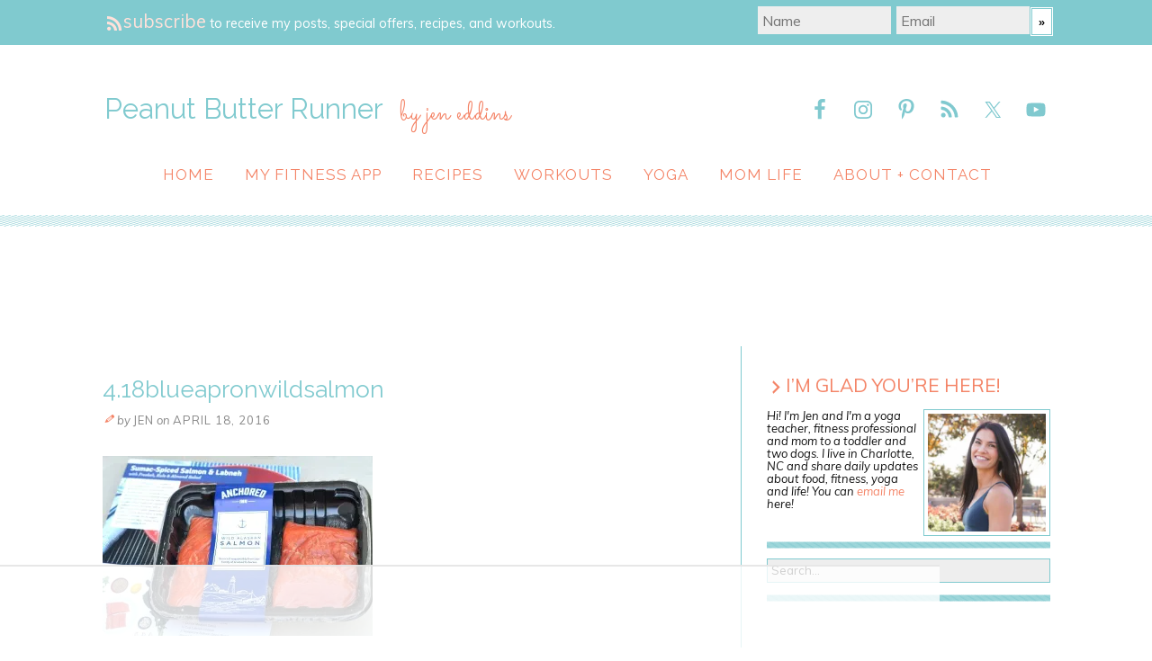

--- FILE ---
content_type: text/html
request_url: https://api.intentiq.com/profiles_engine/ProfilesEngineServlet?at=39&mi=10&dpi=936734067&pt=17&dpn=1&iiqidtype=2&iiqpcid=88c495ff-48df-4ad7-8437-5a3eef8c4050&iiqpciddate=1768878730340&pcid=fb75a663-d38b-45cd-ad6e-5e88064c1cf3&idtype=3&gdpr=0&japs=false&jaesc=0&jafc=0&jaensc=0&jsver=0.33&testGroup=A&source=pbjs&ABTestingConfigurationSource=group&abtg=A&vrref=https%3A%2F%2Fwww.peanutbutterrunner.com
body_size: 52
content:
{"abPercentage":97,"adt":1,"ct":2,"isOptedOut":false,"data":{"eids":[]},"dbsaved":"false","ls":true,"cttl":86400000,"abTestUuid":"g_d32c237f-a3de-45b2-adea-3f07afaa0338","tc":9,"sid":1711150060}

--- FILE ---
content_type: text/html; charset=utf-8
request_url: https://www.google.com/recaptcha/api2/aframe
body_size: -88
content:
<!DOCTYPE HTML><html><head><meta http-equiv="content-type" content="text/html; charset=UTF-8"></head><body><script nonce="pm__tDaCF7djM08lR2T09Q">/** Anti-fraud and anti-abuse applications only. See google.com/recaptcha */ try{var clients={'sodar':'https://pagead2.googlesyndication.com/pagead/sodar?'};window.addEventListener("message",function(a){try{if(a.source===window.parent){var b=JSON.parse(a.data);var c=clients[b['id']];if(c){var d=document.createElement('img');d.src=c+b['params']+'&rc='+(localStorage.getItem("rc::a")?sessionStorage.getItem("rc::b"):"");window.document.body.appendChild(d);sessionStorage.setItem("rc::e",parseInt(sessionStorage.getItem("rc::e")||0)+1);localStorage.setItem("rc::h",'1768878737811');}}}catch(b){}});window.parent.postMessage("_grecaptcha_ready", "*");}catch(b){}</script></body></html>

--- FILE ---
content_type: application/javascript
request_url: https://www.peanutbutterrunner.com/wp-content/uploads/custom/js/scrolltotop.js
body_size: -493
content:
// Initiates the scroll to top function

$(document).ready(function(){

	//Check to see if the window is top if not then display button

	$(window).scroll(function(){

		if ($(this).scrollTop() > 450) {

			$('.scrollToTop').fadeIn();

		} else {

			$('.scrollToTop').fadeOut();

		}

	});

	

	//Click event to scroll to top

	$('.scrollToTop').click(function(){

		$('html, body').animate({scrollTop : 0},800);

		return false;

	});

	

});



--- FILE ---
content_type: text/plain; charset=UTF-8
request_url: https://at.teads.tv/fpc?analytics_tag_id=PUB_17002&tfpvi=&gdpr_consent=&gdpr_status=22&gdpr_reason=220&ccpa_consent=&sv=prebid-v1
body_size: 56
content:
MGNjY2Y1MTktMzFjOS00OTc1LWJmYmUtMmY3MzJlNjgyNjU5IzEtMQ==

--- FILE ---
content_type: text/plain
request_url: https://rtb.openx.net/openrtbb/prebidjs
body_size: -232
content:
{"id":"4761abe3-aa2e-45b8-a0f9-c733a47871ac","nbr":0}

--- FILE ---
content_type: text/plain
request_url: https://rtb.openx.net/openrtbb/prebidjs
body_size: -232
content:
{"id":"89a131ab-bc61-4d47-946f-706e490b9490","nbr":0}

--- FILE ---
content_type: text/plain
request_url: https://rtb.openx.net/openrtbb/prebidjs
body_size: -232
content:
{"id":"57c0508e-7f61-486f-8deb-97933c9b9a54","nbr":0}

--- FILE ---
content_type: text/plain
request_url: https://rtb.openx.net/openrtbb/prebidjs
body_size: -86
content:
{"id":"c0bcc11a-1700-4092-be76-f299db88c0d1","nbr":0}

--- FILE ---
content_type: text/plain
request_url: https://rtb.openx.net/openrtbb/prebidjs
body_size: -232
content:
{"id":"b5147d07-8e3a-4721-904e-079f83e0caac","nbr":0}

--- FILE ---
content_type: text/plain
request_url: https://rtb.openx.net/openrtbb/prebidjs
body_size: -232
content:
{"id":"07e9c9d2-284c-43a2-9bc3-44cf0c4b7199","nbr":0}

--- FILE ---
content_type: text/plain
request_url: https://rtb.openx.net/openrtbb/prebidjs
body_size: -232
content:
{"id":"9b160b4c-e7da-47c4-a140-5ae076499d39","nbr":0}